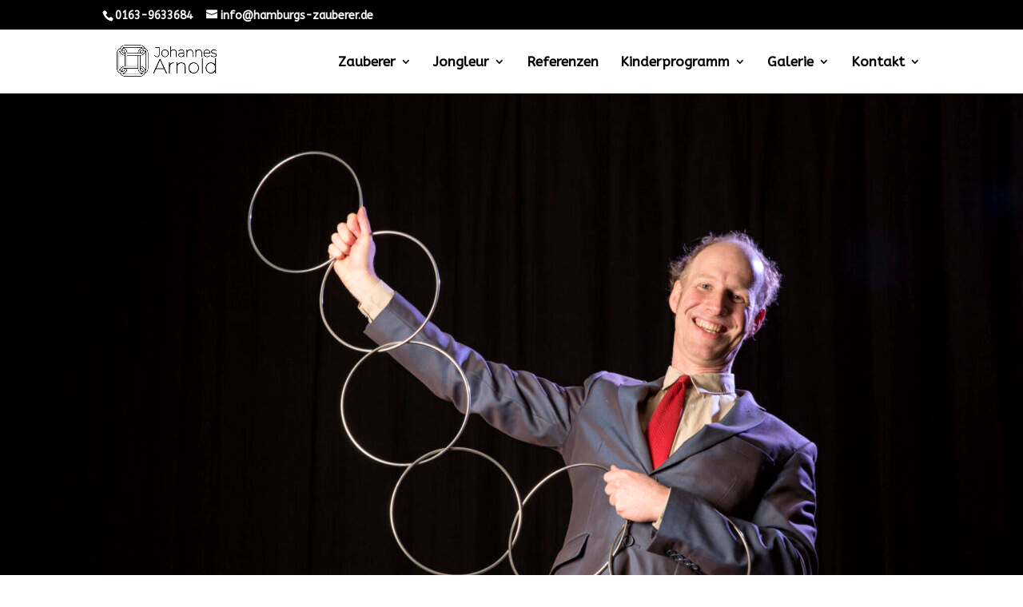

--- FILE ---
content_type: text/css
request_url: https://www.hamburgs-zauberer.de/wp-content/et-cache/817/et-core-unified-deferred-817.min.css?ver=1769011127
body_size: 240
content:
.et_pb_section_1.et_pb_section{padding-top:10px;padding-bottom:2px;background-color:#000000!important}.et_pb_image_6{filter:brightness(95%);backface-visibility:hidden;width:100%;max-width:100%!important;text-align:left;margin-left:0}html:not(.et_fb_edit_enabled) #et-fb-app .et_pb_image_6:hover{filter:brightness(95%)}.et_pb_image_6 .et_pb_image_wrap,.et_pb_image_6 img,.et_pb_row_12,body #page-container .et-db #et-boc .et-l .et_pb_row_12.et_pb_row,body.et_pb_pagebuilder_layout.single #page-container #et-boc .et-l .et_pb_row_12.et_pb_row,body.et_pb_pagebuilder_layout.single.et_full_width_page #page-container #et-boc .et-l .et_pb_row_12.et_pb_row,.et_pb_image_7 .et_pb_image_wrap,.et_pb_image_7 img{width:100%}.et_pb_text_6.et_pb_text{color:#FFFFFF!important}.et_pb_text_6 h5,.et_pb_text_6 h6{font-size:31px}.et_pb_cta_0.et_pb_promo{background-color:#E09900;border-radius:33px 33px 33px 33px;overflow:hidden}body #page-container .et_pb_section .et_pb_cta_0.et_pb_promo .et_pb_promo_button.et_pb_button{color:#000000!important;border-radius:33px;background-color:#E09900}.et_pb_row_12.et_pb_row{margin-top:8px!important;margin-right:auto!important;margin-left:auto!important}.et_pb_image_7{width:100%;max-width:100%!important;text-align:left;margin-left:0}@media only screen and (max-width:980px){body #page-container .et_pb_section .et_pb_cta_0.et_pb_promo .et_pb_promo_button.et_pb_button:after{display:inline-block;opacity:0}body #page-container .et_pb_section .et_pb_cta_0.et_pb_promo .et_pb_promo_button.et_pb_button:hover:after{opacity:1}}@media only screen and (max-width:767px){body #page-container .et_pb_section .et_pb_cta_0.et_pb_promo .et_pb_promo_button.et_pb_button:after{display:inline-block;opacity:0}body #page-container .et_pb_section .et_pb_cta_0.et_pb_promo .et_pb_promo_button.et_pb_button:hover:after{opacity:1}}